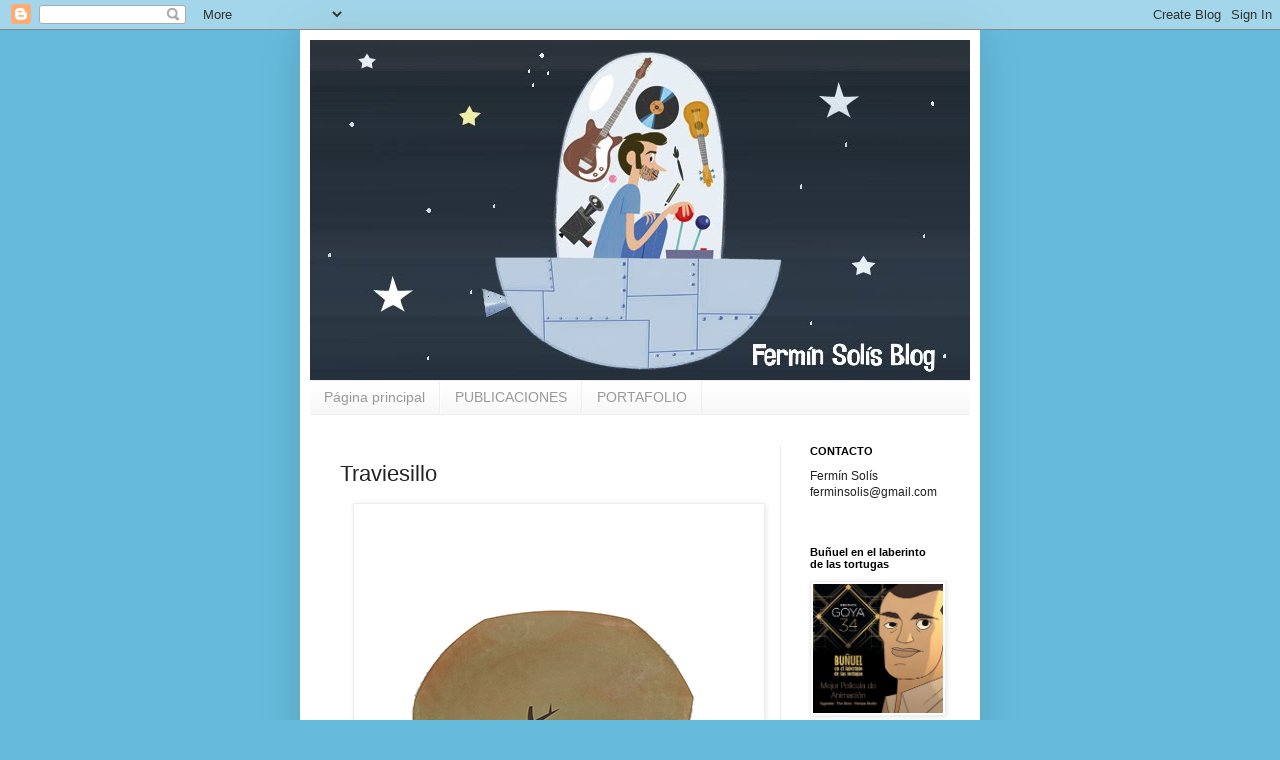

--- FILE ---
content_type: text/html; charset=UTF-8
request_url: https://ferminsolis.blogspot.com/2012/12/traviesillo.html
body_size: 13000
content:
<!DOCTYPE html>
<html class='v2' dir='ltr' lang='es'>
<head>
<link href='https://www.blogger.com/static/v1/widgets/4128112664-css_bundle_v2.css' rel='stylesheet' type='text/css'/>
<meta content='width=1100' name='viewport'/>
<meta content='text/html; charset=UTF-8' http-equiv='Content-Type'/>
<meta content='blogger' name='generator'/>
<link href='https://ferminsolis.blogspot.com/favicon.ico' rel='icon' type='image/x-icon'/>
<link href='http://ferminsolis.blogspot.com/2012/12/traviesillo.html' rel='canonical'/>
<link rel="alternate" type="application/atom+xml" title="Fermín Solís - Atom" href="https://ferminsolis.blogspot.com/feeds/posts/default" />
<link rel="alternate" type="application/rss+xml" title="Fermín Solís - RSS" href="https://ferminsolis.blogspot.com/feeds/posts/default?alt=rss" />
<link rel="service.post" type="application/atom+xml" title="Fermín Solís - Atom" href="https://www.blogger.com/feeds/2501121681854979402/posts/default" />

<link rel="alternate" type="application/atom+xml" title="Fermín Solís - Atom" href="https://ferminsolis.blogspot.com/feeds/7128902649735106730/comments/default" />
<!--Can't find substitution for tag [blog.ieCssRetrofitLinks]-->
<link href='https://blogger.googleusercontent.com/img/b/R29vZ2xl/AVvXsEhZWwYF0cfC43FYn8U4oHNi0rmARC67mPaj1zyOfVV5tbi0-pAaaHQkj_Qz4ETqkh0tmwluvAvUWE_1N_je38_sBlkiH6BYiJB1IvkZpEdroQTNVLTVxlnp5FHHd3tZobtJOC-3jw6TvJxR/s1600/kid.jpg' rel='image_src'/>
<meta content='http://ferminsolis.blogspot.com/2012/12/traviesillo.html' property='og:url'/>
<meta content='Traviesillo' property='og:title'/>
<meta content='  ' property='og:description'/>
<meta content='https://blogger.googleusercontent.com/img/b/R29vZ2xl/AVvXsEhZWwYF0cfC43FYn8U4oHNi0rmARC67mPaj1zyOfVV5tbi0-pAaaHQkj_Qz4ETqkh0tmwluvAvUWE_1N_je38_sBlkiH6BYiJB1IvkZpEdroQTNVLTVxlnp5FHHd3tZobtJOC-3jw6TvJxR/w1200-h630-p-k-no-nu/kid.jpg' property='og:image'/>
<title>Fermín Solís: Traviesillo</title>
<style id='page-skin-1' type='text/css'><!--
/*
-----------------------------------------------
Blogger Template Style
Name:     Simple
Designer: Blogger
URL:      www.blogger.com
----------------------------------------------- */
/* Content
----------------------------------------------- */
body {
font: normal normal 12px Arial, Tahoma, Helvetica, FreeSans, sans-serif;
color: #222222;
background: #66bbdd none repeat scroll top left;
padding: 0 40px 40px 40px;
}
html body .region-inner {
min-width: 0;
max-width: 100%;
width: auto;
}
h2 {
font-size: 22px;
}
a:link {
text-decoration:none;
color: #2187bb;
}
a:visited {
text-decoration:none;
color: #888888;
}
a:hover {
text-decoration:underline;
color: #32aaff;
}
.body-fauxcolumn-outer .fauxcolumn-inner {
background: transparent none repeat scroll top left;
_background-image: none;
}
.body-fauxcolumn-outer .cap-top {
position: absolute;
z-index: 1;
height: 400px;
width: 100%;
}
.body-fauxcolumn-outer .cap-top .cap-left {
width: 100%;
background: transparent none repeat-x scroll top left;
_background-image: none;
}
.content-outer {
-moz-box-shadow: 0 0 40px rgba(0, 0, 0, .15);
-webkit-box-shadow: 0 0 5px rgba(0, 0, 0, .15);
-goog-ms-box-shadow: 0 0 10px #333333;
box-shadow: 0 0 40px rgba(0, 0, 0, .15);
margin-bottom: 1px;
}
.content-inner {
padding: 10px 10px;
}
.content-inner {
background-color: #ffffff;
}
/* Header
----------------------------------------------- */
.header-outer {
background: transparent none repeat-x scroll 0 -400px;
_background-image: none;
}
.Header h1 {
font: normal normal 60px Arial, Tahoma, Helvetica, FreeSans, sans-serif;
color: #3299bb;
text-shadow: -1px -1px 1px rgba(0, 0, 0, .2);
}
.Header h1 a {
color: #3299bb;
}
.Header .description {
font-size: 140%;
color: #777777;
}
.header-inner .Header .titlewrapper {
padding: 22px 30px;
}
.header-inner .Header .descriptionwrapper {
padding: 0 30px;
}
/* Tabs
----------------------------------------------- */
.tabs-inner .section:first-child {
border-top: 1px solid #eeeeee;
}
.tabs-inner .section:first-child ul {
margin-top: -1px;
border-top: 1px solid #eeeeee;
border-left: 0 solid #eeeeee;
border-right: 0 solid #eeeeee;
}
.tabs-inner .widget ul {
background: #f5f5f5 url(//www.blogblog.com/1kt/simple/gradients_light.png) repeat-x scroll 0 -800px;
_background-image: none;
border-bottom: 1px solid #eeeeee;
margin-top: 0;
margin-left: -30px;
margin-right: -30px;
}
.tabs-inner .widget li a {
display: inline-block;
padding: .6em 1em;
font: normal normal 14px Arial, Tahoma, Helvetica, FreeSans, sans-serif;
color: #999999;
border-left: 1px solid #ffffff;
border-right: 1px solid #eeeeee;
}
.tabs-inner .widget li:first-child a {
border-left: none;
}
.tabs-inner .widget li.selected a, .tabs-inner .widget li a:hover {
color: #000000;
background-color: #eeeeee;
text-decoration: none;
}
/* Columns
----------------------------------------------- */
.main-outer {
border-top: 0 solid #eeeeee;
}
.fauxcolumn-left-outer .fauxcolumn-inner {
border-right: 1px solid #eeeeee;
}
.fauxcolumn-right-outer .fauxcolumn-inner {
border-left: 1px solid #eeeeee;
}
/* Headings
----------------------------------------------- */
div.widget > h2,
div.widget h2.title {
margin: 0 0 1em 0;
font: normal bold 11px Arial, Tahoma, Helvetica, FreeSans, sans-serif;
color: #000000;
}
/* Widgets
----------------------------------------------- */
.widget .zippy {
color: #999999;
text-shadow: 2px 2px 1px rgba(0, 0, 0, .1);
}
.widget .popular-posts ul {
list-style: none;
}
/* Posts
----------------------------------------------- */
h2.date-header {
font: normal bold 11px Arial, Tahoma, Helvetica, FreeSans, sans-serif;
}
.date-header span {
background-color: transparent;
color: #222222;
padding: inherit;
letter-spacing: inherit;
margin: inherit;
}
.main-inner {
padding-top: 30px;
padding-bottom: 30px;
}
.main-inner .column-center-inner {
padding: 0 15px;
}
.main-inner .column-center-inner .section {
margin: 0 15px;
}
.post {
margin: 0 0 25px 0;
}
h3.post-title, .comments h4 {
font: normal normal 22px Arial, Tahoma, Helvetica, FreeSans, sans-serif;
margin: .75em 0 0;
}
.post-body {
font-size: 110%;
line-height: 1.4;
position: relative;
}
.post-body img, .post-body .tr-caption-container, .Profile img, .Image img,
.BlogList .item-thumbnail img {
padding: 2px;
background: #ffffff;
border: 1px solid #eeeeee;
-moz-box-shadow: 1px 1px 5px rgba(0, 0, 0, .1);
-webkit-box-shadow: 1px 1px 5px rgba(0, 0, 0, .1);
box-shadow: 1px 1px 5px rgba(0, 0, 0, .1);
}
.post-body img, .post-body .tr-caption-container {
padding: 5px;
}
.post-body .tr-caption-container {
color: #222222;
}
.post-body .tr-caption-container img {
padding: 0;
background: transparent;
border: none;
-moz-box-shadow: 0 0 0 rgba(0, 0, 0, .1);
-webkit-box-shadow: 0 0 0 rgba(0, 0, 0, .1);
box-shadow: 0 0 0 rgba(0, 0, 0, .1);
}
.post-header {
margin: 0 0 1.5em;
line-height: 1.6;
font-size: 90%;
}
.post-footer {
margin: 20px -2px 0;
padding: 5px 10px;
color: #666666;
background-color: #f9f9f9;
border-bottom: 1px solid #eeeeee;
line-height: 1.6;
font-size: 90%;
}
#comments .comment-author {
padding-top: 1.5em;
border-top: 1px solid #eeeeee;
background-position: 0 1.5em;
}
#comments .comment-author:first-child {
padding-top: 0;
border-top: none;
}
.avatar-image-container {
margin: .2em 0 0;
}
#comments .avatar-image-container img {
border: 1px solid #eeeeee;
}
/* Comments
----------------------------------------------- */
.comments .comments-content .icon.blog-author {
background-repeat: no-repeat;
background-image: url([data-uri]);
}
.comments .comments-content .loadmore a {
border-top: 1px solid #999999;
border-bottom: 1px solid #999999;
}
.comments .comment-thread.inline-thread {
background-color: #f9f9f9;
}
.comments .continue {
border-top: 2px solid #999999;
}
/* Accents
---------------------------------------------- */
.section-columns td.columns-cell {
border-left: 1px solid #eeeeee;
}
.blog-pager {
background: transparent none no-repeat scroll top center;
}
.blog-pager-older-link, .home-link,
.blog-pager-newer-link {
background-color: #ffffff;
padding: 5px;
}
.footer-outer {
border-top: 0 dashed #bbbbbb;
}
/* Mobile
----------------------------------------------- */
body.mobile  {
background-size: auto;
}
.mobile .body-fauxcolumn-outer {
background: transparent none repeat scroll top left;
}
.mobile .body-fauxcolumn-outer .cap-top {
background-size: 100% auto;
}
.mobile .content-outer {
-webkit-box-shadow: 0 0 3px rgba(0, 0, 0, .15);
box-shadow: 0 0 3px rgba(0, 0, 0, .15);
}
.mobile .tabs-inner .widget ul {
margin-left: 0;
margin-right: 0;
}
.mobile .post {
margin: 0;
}
.mobile .main-inner .column-center-inner .section {
margin: 0;
}
.mobile .date-header span {
padding: 0.1em 10px;
margin: 0 -10px;
}
.mobile h3.post-title {
margin: 0;
}
.mobile .blog-pager {
background: transparent none no-repeat scroll top center;
}
.mobile .footer-outer {
border-top: none;
}
.mobile .main-inner, .mobile .footer-inner {
background-color: #ffffff;
}
.mobile-index-contents {
color: #222222;
}
.mobile-link-button {
background-color: #2187bb;
}
.mobile-link-button a:link, .mobile-link-button a:visited {
color: #ffffff;
}
.mobile .tabs-inner .section:first-child {
border-top: none;
}
.mobile .tabs-inner .PageList .widget-content {
background-color: #eeeeee;
color: #000000;
border-top: 1px solid #eeeeee;
border-bottom: 1px solid #eeeeee;
}
.mobile .tabs-inner .PageList .widget-content .pagelist-arrow {
border-left: 1px solid #eeeeee;
}

--></style>
<style id='template-skin-1' type='text/css'><!--
body {
min-width: 680px;
}
.content-outer, .content-fauxcolumn-outer, .region-inner {
min-width: 680px;
max-width: 680px;
_width: 680px;
}
.main-inner .columns {
padding-left: 0px;
padding-right: 190px;
}
.main-inner .fauxcolumn-center-outer {
left: 0px;
right: 190px;
/* IE6 does not respect left and right together */
_width: expression(this.parentNode.offsetWidth -
parseInt("0px") -
parseInt("190px") + 'px');
}
.main-inner .fauxcolumn-left-outer {
width: 0px;
}
.main-inner .fauxcolumn-right-outer {
width: 190px;
}
.main-inner .column-left-outer {
width: 0px;
right: 100%;
margin-left: -0px;
}
.main-inner .column-right-outer {
width: 190px;
margin-right: -190px;
}
#layout {
min-width: 0;
}
#layout .content-outer {
min-width: 0;
width: 800px;
}
#layout .region-inner {
min-width: 0;
width: auto;
}
body#layout div.add_widget {
padding: 8px;
}
body#layout div.add_widget a {
margin-left: 32px;
}
--></style>
<link href='https://www.blogger.com/dyn-css/authorization.css?targetBlogID=2501121681854979402&amp;zx=bbcdbcf3-6a37-477e-b387-f2f0863c3553' media='none' onload='if(media!=&#39;all&#39;)media=&#39;all&#39;' rel='stylesheet'/><noscript><link href='https://www.blogger.com/dyn-css/authorization.css?targetBlogID=2501121681854979402&amp;zx=bbcdbcf3-6a37-477e-b387-f2f0863c3553' rel='stylesheet'/></noscript>
<meta name='google-adsense-platform-account' content='ca-host-pub-1556223355139109'/>
<meta name='google-adsense-platform-domain' content='blogspot.com'/>

</head>
<body class='loading variant-pale'>
<div class='navbar section' id='navbar' name='Barra de navegación'><div class='widget Navbar' data-version='1' id='Navbar1'><script type="text/javascript">
    function setAttributeOnload(object, attribute, val) {
      if(window.addEventListener) {
        window.addEventListener('load',
          function(){ object[attribute] = val; }, false);
      } else {
        window.attachEvent('onload', function(){ object[attribute] = val; });
      }
    }
  </script>
<div id="navbar-iframe-container"></div>
<script type="text/javascript" src="https://apis.google.com/js/platform.js"></script>
<script type="text/javascript">
      gapi.load("gapi.iframes:gapi.iframes.style.bubble", function() {
        if (gapi.iframes && gapi.iframes.getContext) {
          gapi.iframes.getContext().openChild({
              url: 'https://www.blogger.com/navbar/2501121681854979402?po\x3d7128902649735106730\x26origin\x3dhttps://ferminsolis.blogspot.com',
              where: document.getElementById("navbar-iframe-container"),
              id: "navbar-iframe"
          });
        }
      });
    </script><script type="text/javascript">
(function() {
var script = document.createElement('script');
script.type = 'text/javascript';
script.src = '//pagead2.googlesyndication.com/pagead/js/google_top_exp.js';
var head = document.getElementsByTagName('head')[0];
if (head) {
head.appendChild(script);
}})();
</script>
</div></div>
<div class='body-fauxcolumns'>
<div class='fauxcolumn-outer body-fauxcolumn-outer'>
<div class='cap-top'>
<div class='cap-left'></div>
<div class='cap-right'></div>
</div>
<div class='fauxborder-left'>
<div class='fauxborder-right'></div>
<div class='fauxcolumn-inner'>
</div>
</div>
<div class='cap-bottom'>
<div class='cap-left'></div>
<div class='cap-right'></div>
</div>
</div>
</div>
<div class='content'>
<div class='content-fauxcolumns'>
<div class='fauxcolumn-outer content-fauxcolumn-outer'>
<div class='cap-top'>
<div class='cap-left'></div>
<div class='cap-right'></div>
</div>
<div class='fauxborder-left'>
<div class='fauxborder-right'></div>
<div class='fauxcolumn-inner'>
</div>
</div>
<div class='cap-bottom'>
<div class='cap-left'></div>
<div class='cap-right'></div>
</div>
</div>
</div>
<div class='content-outer'>
<div class='content-cap-top cap-top'>
<div class='cap-left'></div>
<div class='cap-right'></div>
</div>
<div class='fauxborder-left content-fauxborder-left'>
<div class='fauxborder-right content-fauxborder-right'></div>
<div class='content-inner'>
<header>
<div class='header-outer'>
<div class='header-cap-top cap-top'>
<div class='cap-left'></div>
<div class='cap-right'></div>
</div>
<div class='fauxborder-left header-fauxborder-left'>
<div class='fauxborder-right header-fauxborder-right'></div>
<div class='region-inner header-inner'>
<div class='header section' id='header' name='Cabecera'><div class='widget Header' data-version='1' id='Header1'>
<div id='header-inner'>
<a href='https://ferminsolis.blogspot.com/' style='display: block'>
<img alt='Fermín Solís' height='340px; ' id='Header1_headerimg' src='https://blogger.googleusercontent.com/img/b/R29vZ2xl/AVvXsEjQqMGb4SHZhT16sc7YePjiRSjQGRf7QRIfyRf_0WKIyJcCgh53W6GxYf1bm50KCosfVdKluDf0dULxro2XhjFLwfYlU7OzZsY3ZzCE1wy4K-8wzCQ8TpChdrDjWIlwM2BdSCUoGuZ2rXan/s1600-r/fondo-2.jpg' style='display: block' width='660px; '/>
</a>
</div>
</div></div>
</div>
</div>
<div class='header-cap-bottom cap-bottom'>
<div class='cap-left'></div>
<div class='cap-right'></div>
</div>
</div>
</header>
<div class='tabs-outer'>
<div class='tabs-cap-top cap-top'>
<div class='cap-left'></div>
<div class='cap-right'></div>
</div>
<div class='fauxborder-left tabs-fauxborder-left'>
<div class='fauxborder-right tabs-fauxborder-right'></div>
<div class='region-inner tabs-inner'>
<div class='tabs section' id='crosscol' name='Multicolumnas'><div class='widget PageList' data-version='1' id='PageList1'>
<h2>Páginas</h2>
<div class='widget-content'>
<ul>
<li>
<a href='https://ferminsolis.blogspot.com/'>Página principal</a>
</li>
<li>
<a href='http://ferminsolis.tumblr.com/'>PUBLICACIONES</a>
</li>
<li>
<a href='http://www.domestika.org/es/ferminsolis/portfolio'>PORTAFOLIO</a>
</li>
</ul>
<div class='clear'></div>
</div>
</div></div>
<div class='tabs no-items section' id='crosscol-overflow' name='Cross-Column 2'></div>
</div>
</div>
<div class='tabs-cap-bottom cap-bottom'>
<div class='cap-left'></div>
<div class='cap-right'></div>
</div>
</div>
<div class='main-outer'>
<div class='main-cap-top cap-top'>
<div class='cap-left'></div>
<div class='cap-right'></div>
</div>
<div class='fauxborder-left main-fauxborder-left'>
<div class='fauxborder-right main-fauxborder-right'></div>
<div class='region-inner main-inner'>
<div class='columns fauxcolumns'>
<div class='fauxcolumn-outer fauxcolumn-center-outer'>
<div class='cap-top'>
<div class='cap-left'></div>
<div class='cap-right'></div>
</div>
<div class='fauxborder-left'>
<div class='fauxborder-right'></div>
<div class='fauxcolumn-inner'>
</div>
</div>
<div class='cap-bottom'>
<div class='cap-left'></div>
<div class='cap-right'></div>
</div>
</div>
<div class='fauxcolumn-outer fauxcolumn-left-outer'>
<div class='cap-top'>
<div class='cap-left'></div>
<div class='cap-right'></div>
</div>
<div class='fauxborder-left'>
<div class='fauxborder-right'></div>
<div class='fauxcolumn-inner'>
</div>
</div>
<div class='cap-bottom'>
<div class='cap-left'></div>
<div class='cap-right'></div>
</div>
</div>
<div class='fauxcolumn-outer fauxcolumn-right-outer'>
<div class='cap-top'>
<div class='cap-left'></div>
<div class='cap-right'></div>
</div>
<div class='fauxborder-left'>
<div class='fauxborder-right'></div>
<div class='fauxcolumn-inner'>
</div>
</div>
<div class='cap-bottom'>
<div class='cap-left'></div>
<div class='cap-right'></div>
</div>
</div>
<!-- corrects IE6 width calculation -->
<div class='columns-inner'>
<div class='column-center-outer'>
<div class='column-center-inner'>
<div class='main section' id='main' name='Principal'><div class='widget Blog' data-version='1' id='Blog1'>
<div class='blog-posts hfeed'>

          <div class="date-outer">
        

          <div class="date-posts">
        
<div class='post-outer'>
<div class='post hentry' itemprop='blogPost' itemscope='itemscope' itemtype='http://schema.org/BlogPosting'>
<meta content='https://blogger.googleusercontent.com/img/b/R29vZ2xl/AVvXsEhZWwYF0cfC43FYn8U4oHNi0rmARC67mPaj1zyOfVV5tbi0-pAaaHQkj_Qz4ETqkh0tmwluvAvUWE_1N_je38_sBlkiH6BYiJB1IvkZpEdroQTNVLTVxlnp5FHHd3tZobtJOC-3jw6TvJxR/s1600/kid.jpg' itemprop='image_url'/>
<meta content='2501121681854979402' itemprop='blogId'/>
<meta content='7128902649735106730' itemprop='postId'/>
<a name='7128902649735106730'></a>
<h3 class='post-title entry-title' itemprop='name'>
Traviesillo
</h3>
<div class='post-header'>
<div class='post-header-line-1'></div>
</div>
<div class='post-body entry-content' id='post-body-7128902649735106730' itemprop='description articleBody'>
<div class="separator" style="clear: both; text-align: center;">
<a href="https://blogger.googleusercontent.com/img/b/R29vZ2xl/AVvXsEhZWwYF0cfC43FYn8U4oHNi0rmARC67mPaj1zyOfVV5tbi0-pAaaHQkj_Qz4ETqkh0tmwluvAvUWE_1N_je38_sBlkiH6BYiJB1IvkZpEdroQTNVLTVxlnp5FHHd3tZobtJOC-3jw6TvJxR/s1600/kid.jpg" imageanchor="1" style="margin-left: 1em; margin-right: 1em;"><img border="0" src="https://blogger.googleusercontent.com/img/b/R29vZ2xl/AVvXsEhZWwYF0cfC43FYn8U4oHNi0rmARC67mPaj1zyOfVV5tbi0-pAaaHQkj_Qz4ETqkh0tmwluvAvUWE_1N_je38_sBlkiH6BYiJB1IvkZpEdroQTNVLTVxlnp5FHHd3tZobtJOC-3jw6TvJxR/s1600/kid.jpg" /></a></div>
<br />
<div style='clear: both;'></div>
</div>
<div class='post-footer'>
<div class='post-footer-line post-footer-line-1'><span class='post-comment-link'>
</span>
<span class='post-icons'>
<span class='item-control blog-admin pid-1801070947'>
<a href='https://www.blogger.com/post-edit.g?blogID=2501121681854979402&postID=7128902649735106730&from=pencil' title='Editar entrada'>
<img alt='' class='icon-action' height='18' src='https://resources.blogblog.com/img/icon18_edit_allbkg.gif' width='18'/>
</a>
</span>
</span>
</div>
<div class='post-footer-line post-footer-line-2'></div>
<div class='post-footer-line post-footer-line-3'><span class='reaction-buttons'>
</span>
</div>
</div>
</div>
<div class='comments' id='comments'>
<a name='comments'></a>
<h4>6 comentarios:</h4>
<div class='comments-content'>
<script async='async' src='' type='text/javascript'></script>
<script type='text/javascript'>
    (function() {
      var items = null;
      var msgs = null;
      var config = {};

// <![CDATA[
      var cursor = null;
      if (items && items.length > 0) {
        cursor = parseInt(items[items.length - 1].timestamp) + 1;
      }

      var bodyFromEntry = function(entry) {
        var text = (entry &&
                    ((entry.content && entry.content.$t) ||
                     (entry.summary && entry.summary.$t))) ||
            '';
        if (entry && entry.gd$extendedProperty) {
          for (var k in entry.gd$extendedProperty) {
            if (entry.gd$extendedProperty[k].name == 'blogger.contentRemoved') {
              return '<span class="deleted-comment">' + text + '</span>';
            }
          }
        }
        return text;
      }

      var parse = function(data) {
        cursor = null;
        var comments = [];
        if (data && data.feed && data.feed.entry) {
          for (var i = 0, entry; entry = data.feed.entry[i]; i++) {
            var comment = {};
            // comment ID, parsed out of the original id format
            var id = /blog-(\d+).post-(\d+)/.exec(entry.id.$t);
            comment.id = id ? id[2] : null;
            comment.body = bodyFromEntry(entry);
            comment.timestamp = Date.parse(entry.published.$t) + '';
            if (entry.author && entry.author.constructor === Array) {
              var auth = entry.author[0];
              if (auth) {
                comment.author = {
                  name: (auth.name ? auth.name.$t : undefined),
                  profileUrl: (auth.uri ? auth.uri.$t : undefined),
                  avatarUrl: (auth.gd$image ? auth.gd$image.src : undefined)
                };
              }
            }
            if (entry.link) {
              if (entry.link[2]) {
                comment.link = comment.permalink = entry.link[2].href;
              }
              if (entry.link[3]) {
                var pid = /.*comments\/default\/(\d+)\?.*/.exec(entry.link[3].href);
                if (pid && pid[1]) {
                  comment.parentId = pid[1];
                }
              }
            }
            comment.deleteclass = 'item-control blog-admin';
            if (entry.gd$extendedProperty) {
              for (var k in entry.gd$extendedProperty) {
                if (entry.gd$extendedProperty[k].name == 'blogger.itemClass') {
                  comment.deleteclass += ' ' + entry.gd$extendedProperty[k].value;
                } else if (entry.gd$extendedProperty[k].name == 'blogger.displayTime') {
                  comment.displayTime = entry.gd$extendedProperty[k].value;
                }
              }
            }
            comments.push(comment);
          }
        }
        return comments;
      };

      var paginator = function(callback) {
        if (hasMore()) {
          var url = config.feed + '?alt=json&v=2&orderby=published&reverse=false&max-results=50';
          if (cursor) {
            url += '&published-min=' + new Date(cursor).toISOString();
          }
          window.bloggercomments = function(data) {
            var parsed = parse(data);
            cursor = parsed.length < 50 ? null
                : parseInt(parsed[parsed.length - 1].timestamp) + 1
            callback(parsed);
            window.bloggercomments = null;
          }
          url += '&callback=bloggercomments';
          var script = document.createElement('script');
          script.type = 'text/javascript';
          script.src = url;
          document.getElementsByTagName('head')[0].appendChild(script);
        }
      };
      var hasMore = function() {
        return !!cursor;
      };
      var getMeta = function(key, comment) {
        if ('iswriter' == key) {
          var matches = !!comment.author
              && comment.author.name == config.authorName
              && comment.author.profileUrl == config.authorUrl;
          return matches ? 'true' : '';
        } else if ('deletelink' == key) {
          return config.baseUri + '/comment/delete/'
               + config.blogId + '/' + comment.id;
        } else if ('deleteclass' == key) {
          return comment.deleteclass;
        }
        return '';
      };

      var replybox = null;
      var replyUrlParts = null;
      var replyParent = undefined;

      var onReply = function(commentId, domId) {
        if (replybox == null) {
          // lazily cache replybox, and adjust to suit this style:
          replybox = document.getElementById('comment-editor');
          if (replybox != null) {
            replybox.height = '250px';
            replybox.style.display = 'block';
            replyUrlParts = replybox.src.split('#');
          }
        }
        if (replybox && (commentId !== replyParent)) {
          replybox.src = '';
          document.getElementById(domId).insertBefore(replybox, null);
          replybox.src = replyUrlParts[0]
              + (commentId ? '&parentID=' + commentId : '')
              + '#' + replyUrlParts[1];
          replyParent = commentId;
        }
      };

      var hash = (window.location.hash || '#').substring(1);
      var startThread, targetComment;
      if (/^comment-form_/.test(hash)) {
        startThread = hash.substring('comment-form_'.length);
      } else if (/^c[0-9]+$/.test(hash)) {
        targetComment = hash.substring(1);
      }

      // Configure commenting API:
      var configJso = {
        'maxDepth': config.maxThreadDepth
      };
      var provider = {
        'id': config.postId,
        'data': items,
        'loadNext': paginator,
        'hasMore': hasMore,
        'getMeta': getMeta,
        'onReply': onReply,
        'rendered': true,
        'initComment': targetComment,
        'initReplyThread': startThread,
        'config': configJso,
        'messages': msgs
      };

      var render = function() {
        if (window.goog && window.goog.comments) {
          var holder = document.getElementById('comment-holder');
          window.goog.comments.render(holder, provider);
        }
      };

      // render now, or queue to render when library loads:
      if (window.goog && window.goog.comments) {
        render();
      } else {
        window.goog = window.goog || {};
        window.goog.comments = window.goog.comments || {};
        window.goog.comments.loadQueue = window.goog.comments.loadQueue || [];
        window.goog.comments.loadQueue.push(render);
      }
    })();
// ]]>
  </script>
<div id='comment-holder'>
<div class="comment-thread toplevel-thread"><ol id="top-ra"><li class="comment" id="c4558027434656210424"><div class="avatar-image-container"><img src="//www.blogger.com/img/blogger_logo_round_35.png" alt=""/></div><div class="comment-block"><div class="comment-header"><cite class="user"><a href="https://www.blogger.com/profile/08894532587179429066" rel="nofollow">Pablo Calvo</a></cite><span class="icon user "></span><span class="datetime secondary-text"><a rel="nofollow" href="https://ferminsolis.blogspot.com/2012/12/traviesillo.html?showComment=1363248349548#c4558027434656210424">14 de marzo de 2013 a las 9:05</a></span></div><p class="comment-content">Me gusta mucha esta ilustración. El otro día estuvo por el instituto el genial Gol dándonos una charla sobre lenguaje del cómic: la intercalación de viñetas, la clausura, la forma de narrar y de entender el tiempo en el cómic. En esta ilustración tuya, en una sola imagen, queda perfectamente narrada la historia. &#161;Qué capacidad de síntesis al enmarcar las reacciones del niño travieso y del adulto ofendido! Y para hacernos imaginar lo sucedido unos segundos antes. Genial. Felicidades Fermín. Un abrazo.</p><span class="comment-actions secondary-text"><a class="comment-reply" target="_self" data-comment-id="4558027434656210424">Responder</a><span class="item-control blog-admin blog-admin pid-1351731176"><a target="_self" href="https://www.blogger.com/comment/delete/2501121681854979402/4558027434656210424">Eliminar</a></span></span></div><div class="comment-replies"><div id="c4558027434656210424-rt" class="comment-thread inline-thread hidden"><span class="thread-toggle thread-expanded"><span class="thread-arrow"></span><span class="thread-count"><a target="_self">Respuestas</a></span></span><ol id="c4558027434656210424-ra" class="thread-chrome thread-expanded"><div></div><div id="c4558027434656210424-continue" class="continue"><a class="comment-reply" target="_self" data-comment-id="4558027434656210424">Responder</a></div></ol></div></div><div class="comment-replybox-single" id="c4558027434656210424-ce"></div></li><li class="comment" id="c4358895145938792681"><div class="avatar-image-container"><img src="//blogger.googleusercontent.com/img/b/R29vZ2xl/AVvXsEj6K7Da9Gthw314A_-5_8fcmkxp5ud4fKHO2tNRNkyzTVVUKRNRvJj88k41m0ZLnjx8IDKuICaJvB53sOJNVG5b8wKwIgwcuuneFqv9OW7x_in2nC6QrKJPa4VUI8ZP3g/s45-c/fsc.jpg" alt=""/></div><div class="comment-block"><div class="comment-header"><cite class="user"><a href="https://www.blogger.com/profile/02280209931305886358" rel="nofollow">Fermín Solís</a></cite><span class="icon user blog-author"></span><span class="datetime secondary-text"><a rel="nofollow" href="https://ferminsolis.blogspot.com/2012/12/traviesillo.html?showComment=1363249461243#c4358895145938792681">14 de marzo de 2013 a las 9:24</a></span></div><p class="comment-content">Eso es lo difícil de la ilustración, Pablo, el saber condensar en una imagen toda la historia.<br>Gracias</p><span class="comment-actions secondary-text"><a class="comment-reply" target="_self" data-comment-id="4358895145938792681">Responder</a><span class="item-control blog-admin blog-admin pid-1801070947"><a target="_self" href="https://www.blogger.com/comment/delete/2501121681854979402/4358895145938792681">Eliminar</a></span></span></div><div class="comment-replies"><div id="c4358895145938792681-rt" class="comment-thread inline-thread hidden"><span class="thread-toggle thread-expanded"><span class="thread-arrow"></span><span class="thread-count"><a target="_self">Respuestas</a></span></span><ol id="c4358895145938792681-ra" class="thread-chrome thread-expanded"><div></div><div id="c4358895145938792681-continue" class="continue"><a class="comment-reply" target="_self" data-comment-id="4358895145938792681">Responder</a></div></ol></div></div><div class="comment-replybox-single" id="c4358895145938792681-ce"></div></li><li class="comment" id="c3159889527150429056"><div class="avatar-image-container"><img src="//www.blogger.com/img/blogger_logo_round_35.png" alt=""/></div><div class="comment-block"><div class="comment-header"><cite class="user"><a href="https://www.blogger.com/profile/02531432244331642633" rel="nofollow">Katarzyna Zalewska</a></cite><span class="icon user "></span><span class="datetime secondary-text"><a rel="nofollow" href="https://ferminsolis.blogspot.com/2012/12/traviesillo.html?showComment=1378492861941#c3159889527150429056">6 de septiembre de 2013 a las 20:41</a></span></div><p class="comment-content">I love it :)</p><span class="comment-actions secondary-text"><a class="comment-reply" target="_self" data-comment-id="3159889527150429056">Responder</a><span class="item-control blog-admin blog-admin pid-2078058977"><a target="_self" href="https://www.blogger.com/comment/delete/2501121681854979402/3159889527150429056">Eliminar</a></span></span></div><div class="comment-replies"><div id="c3159889527150429056-rt" class="comment-thread inline-thread hidden"><span class="thread-toggle thread-expanded"><span class="thread-arrow"></span><span class="thread-count"><a target="_self">Respuestas</a></span></span><ol id="c3159889527150429056-ra" class="thread-chrome thread-expanded"><div></div><div id="c3159889527150429056-continue" class="continue"><a class="comment-reply" target="_self" data-comment-id="3159889527150429056">Responder</a></div></ol></div></div><div class="comment-replybox-single" id="c3159889527150429056-ce"></div></li><li class="comment" id="c6616355036307342752"><div class="avatar-image-container"><img src="//blogger.googleusercontent.com/img/b/R29vZ2xl/AVvXsEj2KCikiN6fvzwAXozbBJH3YPhbaVkgsAYvLRuye3DGLOUq2ks8vvLZfVVUSJqDmrbadIu8sLvd-KBdjbYW383PcqYnHlkQrKgP01QrRr8dqCvRQRFMUXbOclsJIUA0mw/s45-c/kim-pic.jpg" alt=""/></div><div class="comment-block"><div class="comment-header"><cite class="user"><a href="https://www.blogger.com/profile/14492069973693161936" rel="nofollow">Kim Buchheit</a></cite><span class="icon user "></span><span class="datetime secondary-text"><a rel="nofollow" href="https://ferminsolis.blogspot.com/2012/12/traviesillo.html?showComment=1378495829118#c6616355036307342752">6 de septiembre de 2013 a las 21:30</a></span></div><p class="comment-content">love your style! great illo :D</p><span class="comment-actions secondary-text"><a class="comment-reply" target="_self" data-comment-id="6616355036307342752">Responder</a><span class="item-control blog-admin blog-admin pid-1967976893"><a target="_self" href="https://www.blogger.com/comment/delete/2501121681854979402/6616355036307342752">Eliminar</a></span></span></div><div class="comment-replies"><div id="c6616355036307342752-rt" class="comment-thread inline-thread hidden"><span class="thread-toggle thread-expanded"><span class="thread-arrow"></span><span class="thread-count"><a target="_self">Respuestas</a></span></span><ol id="c6616355036307342752-ra" class="thread-chrome thread-expanded"><div></div><div id="c6616355036307342752-continue" class="continue"><a class="comment-reply" target="_self" data-comment-id="6616355036307342752">Responder</a></div></ol></div></div><div class="comment-replybox-single" id="c6616355036307342752-ce"></div></li><li class="comment" id="c2778264464794720901"><div class="avatar-image-container"><img src="//blogger.googleusercontent.com/img/b/R29vZ2xl/AVvXsEg7KqrT2nL2QyBQkPRvluIv0do312NJcCD7v5yOoKvjc22R04JmtawsleF1cjbIQDY1FUa2M8Sw0V2-zmF9xRzluH1EMi5vpocVnkFNQqncf6GbT6cdJfHYit4_raqpONs/s45-c/icon_o.png" alt=""/></div><div class="comment-block"><div class="comment-header"><cite class="user"><a href="https://www.blogger.com/profile/18414290740757107124" rel="nofollow">deer prudence</a></cite><span class="icon user "></span><span class="datetime secondary-text"><a rel="nofollow" href="https://ferminsolis.blogspot.com/2012/12/traviesillo.html?showComment=1378507914886#c2778264464794720901">7 de septiembre de 2013 a las 0:51</a></span></div><p class="comment-content">I&#39;ll get myself a slingshot. I like how you pictured it from the side of the hidden one.</p><span class="comment-actions secondary-text"><a class="comment-reply" target="_self" data-comment-id="2778264464794720901">Responder</a><span class="item-control blog-admin blog-admin pid-1349581291"><a target="_self" href="https://www.blogger.com/comment/delete/2501121681854979402/2778264464794720901">Eliminar</a></span></span></div><div class="comment-replies"><div id="c2778264464794720901-rt" class="comment-thread inline-thread hidden"><span class="thread-toggle thread-expanded"><span class="thread-arrow"></span><span class="thread-count"><a target="_self">Respuestas</a></span></span><ol id="c2778264464794720901-ra" class="thread-chrome thread-expanded"><div></div><div id="c2778264464794720901-continue" class="continue"><a class="comment-reply" target="_self" data-comment-id="2778264464794720901">Responder</a></div></ol></div></div><div class="comment-replybox-single" id="c2778264464794720901-ce"></div></li><li class="comment" id="c4206178242554902272"><div class="avatar-image-container"><img src="//blogger.googleusercontent.com/img/b/R29vZ2xl/AVvXsEj6K7Da9Gthw314A_-5_8fcmkxp5ud4fKHO2tNRNkyzTVVUKRNRvJj88k41m0ZLnjx8IDKuICaJvB53sOJNVG5b8wKwIgwcuuneFqv9OW7x_in2nC6QrKJPa4VUI8ZP3g/s45-c/fsc.jpg" alt=""/></div><div class="comment-block"><div class="comment-header"><cite class="user"><a href="https://www.blogger.com/profile/02280209931305886358" rel="nofollow">Fermín Solís</a></cite><span class="icon user blog-author"></span><span class="datetime secondary-text"><a rel="nofollow" href="https://ferminsolis.blogspot.com/2012/12/traviesillo.html?showComment=1378802897202#c4206178242554902272">10 de septiembre de 2013 a las 10:48</a></span></div><p class="comment-content">Thanks, Katarzyna, Kim and deer prudence.</p><span class="comment-actions secondary-text"><a class="comment-reply" target="_self" data-comment-id="4206178242554902272">Responder</a><span class="item-control blog-admin blog-admin pid-1801070947"><a target="_self" href="https://www.blogger.com/comment/delete/2501121681854979402/4206178242554902272">Eliminar</a></span></span></div><div class="comment-replies"><div id="c4206178242554902272-rt" class="comment-thread inline-thread hidden"><span class="thread-toggle thread-expanded"><span class="thread-arrow"></span><span class="thread-count"><a target="_self">Respuestas</a></span></span><ol id="c4206178242554902272-ra" class="thread-chrome thread-expanded"><div></div><div id="c4206178242554902272-continue" class="continue"><a class="comment-reply" target="_self" data-comment-id="4206178242554902272">Responder</a></div></ol></div></div><div class="comment-replybox-single" id="c4206178242554902272-ce"></div></li></ol><div id="top-continue" class="continue"><a class="comment-reply" target="_self">Añadir comentario</a></div><div class="comment-replybox-thread" id="top-ce"></div><div class="loadmore hidden" data-post-id="7128902649735106730"><a target="_self">Cargar más...</a></div></div>
</div>
</div>
<p class='comment-footer'>
<div class='comment-form'>
<a name='comment-form'></a>
<p>
</p>
<a href='https://www.blogger.com/comment/frame/2501121681854979402?po=7128902649735106730&hl=es&saa=85391&origin=https://ferminsolis.blogspot.com' id='comment-editor-src'></a>
<iframe allowtransparency='true' class='blogger-iframe-colorize blogger-comment-from-post' frameborder='0' height='410px' id='comment-editor' name='comment-editor' src='' width='100%'></iframe>
<script src='https://www.blogger.com/static/v1/jsbin/1345082660-comment_from_post_iframe.js' type='text/javascript'></script>
<script type='text/javascript'>
      BLOG_CMT_createIframe('https://www.blogger.com/rpc_relay.html');
    </script>
</div>
</p>
<div id='backlinks-container'>
<div id='Blog1_backlinks-container'>
</div>
</div>
</div>
</div>

        </div></div>
      
</div>
<div class='blog-pager' id='blog-pager'>
<span id='blog-pager-newer-link'>
<a class='blog-pager-newer-link' href='https://ferminsolis.blogspot.com/2012/12/mini-jazz.html' id='Blog1_blog-pager-newer-link' title='Entrada más reciente'>Entrada más reciente</a>
</span>
<span id='blog-pager-older-link'>
<a class='blog-pager-older-link' href='https://ferminsolis.blogspot.com/2012/12/nieve.html' id='Blog1_blog-pager-older-link' title='Entrada antigua'>Entrada antigua</a>
</span>
<a class='home-link' href='https://ferminsolis.blogspot.com/'>Inicio</a>
</div>
<div class='clear'></div>
<div class='post-feeds'>
<div class='feed-links'>
Suscribirse a:
<a class='feed-link' href='https://ferminsolis.blogspot.com/feeds/7128902649735106730/comments/default' target='_blank' type='application/atom+xml'>Enviar comentarios (Atom)</a>
</div>
</div>
</div></div>
</div>
</div>
<div class='column-left-outer'>
<div class='column-left-inner'>
<aside>
</aside>
</div>
</div>
<div class='column-right-outer'>
<div class='column-right-inner'>
<aside>
<div class='sidebar section' id='sidebar-right-1'><div class='widget Text' data-version='1' id='Text1'>
<h2 class='title'>CONTACTO</h2>
<div class='widget-content'>
<div>Fermín Solís</div>ferminsolis@gmail.com<div><br /></div>
</div>
<div class='clear'></div>
</div><div class='widget Image' data-version='1' id='Image2'>
<h2>Buñuel en el laberinto de las tortugas</h2>
<div class='widget-content'>
<a href='https://www.megustaleer.com/libros/buuel-en-el-laberinto-de-las-tortugas/MES-085686'>
<img alt='Buñuel en el laberinto de las tortugas' height='129' id='Image2_img' src='https://blogger.googleusercontent.com/img/b/R29vZ2xl/AVvXsEjzpxDUwc5T7oTdBeWHbaN-8QJD7O95n9cA60tYZd05_sc3KEh0FlUVz2Lzno_x0_v4_TLVSWgzFtwNmHQxF_TKzg4y6Ib3ih5akzBLv_3I-1kOZoZ9aBpcTejR7lX-qnV25hxXZsmiIrRb/s1600/EPS1wUBXkAI02zo.jpg' width='130'/>
</a>
<br/>
<span class='caption'>Premio Goya a la mejor película de animación, adaptación del cómic de mismo título publicado por Reservoir Books.</span>
</div>
<div class='clear'></div>
</div><div class='widget Image' data-version='1' id='Image3'>
<h2>Buñuel en el laberinto de las tortugas</h2>
<div class='widget-content'>
<a href='https://www.megustaleer.com/libros/buuel-en-el-laberinto-de-las-tortugas/MES-085686'>
<img alt='Buñuel en el laberinto de las tortugas' height='187' id='Image3_img' src='https://blogger.googleusercontent.com/img/b/R29vZ2xl/AVvXsEjF-_w9Lz_gPNwT6Z2tbM2psLM7zaNr85UT-_s4bBVkMaPEzNKkEOOyuFsaRRvfhYpivbZDi46K-sDDRey5BwZ9kSDt2aXvJRulKjXpe3tVOFdd_Ww9vyVU5ZmQeluNO3tz-RqajWs26p09/s1600/819Y2lcu8kL.jpg' width='130'/>
</a>
<br/>
<span class='caption'>Comprar</span>
</div>
<div class='clear'></div>
</div><div class='widget LinkList' data-version='1' id='LinkList2'>
<h2>CLIENTES</h2>
<div class='widget-content'>
<ul>
<li><a href='http://www.anaya.es/1.0_secciones/home.php'>Anaya</a></li>
<li><a href='http://www.astiberri.com/'>Astiberri</a></li>
<li><a href='http://auzou.fr/'>Auzou</a></li>
<li><a href='https://es.literaturasm.com/barco-de-vapor#gref'>Barco de Vapor</a></li>
<li><a href='http://penguinrandomhousegrupoeditorial.com/?prh_sello=beascoa'>Beascoa</a></li>
<li><a href='http://www.benchmarkeducation.com/'>Benchmark</a></li>
<li><a href='http://caterpillarbooks.tumblr.com/'>Caterpillar Books</a></li>
<li><a href='http://www.editorialdante.com/'>Dante</a></li>
<li><a href='http://www.dip-caceres.es/'>Diputación de Cáceres</a></li>
<li><a href='http://elpais.com/'>El País</a></li>
<li><a href='http://www.elpatitoeditorial.com/'>El patito editorial</a></li>
<li><a href='http://epoca.globo.com/'>Época</a></li>
<li><a href='http://www.planetadelibros.com/editorial-espasa-5.html'>Espasa</a></li>
<li><a href='http://filmotecaextremadura.gobex.es/'>Filmoteca de Extremadura</a></li>
<li><a href='http://glottogon.com/'>Glottogon</a></li>
<li><a href='http://www.hallmark.com/'>Hallmark</a></li>
<li><a href='http://www.iseekcreative.com/'>Iseek</a></li>
<li><a href='http://www.lacupula.com/'>La Cúpula</a></li>
<li><a href='http://www.lagaleraeditorial.com/'>La Galera</a></li>
<li><a href='http://www.melody.com.tw/'>Melody Publishing</a></li>
<li><a href='http://kids.nationalgeographic.com/'>National Geographic Kids</a></li>
<li><a href='http://www.editorialmolino.com/home-es.html'>Molino</a></li>
<li><a href='https://www.megustaleer.com/editoriales/nube-de-tinta/CR'>Nube de tinta</a></li>
<li><a href='http://ukcatalogue.oup.com/'>Oxford</a></li>
<li><a href='http://pearson.es/espa%C3%B1a'>Pearson educación</a></li>
<li><a href='https://www.quartoknows.com/'>Quarto</a></li>
<li><a href='http://www.rockdelux.com/'>Rockdelux</a></li>
<li><a href='http://www.santillana.es/'>Santillana</a></li>
<li><a href='http://www.salariya.com/'>Salariya Books</a></li>
<li><a href='http://www.grupo-sm.com/'>SM</a></li>
<li><a href='http://www.storytimemagazine.com/'>Storytime Magazine</a></li>
<li><a href='http://www.usborne.com/'>Usborne</a></li>
</ul>
<div class='clear'></div>
</div>
</div></div>
</aside>
</div>
</div>
</div>
<div style='clear: both'></div>
<!-- columns -->
</div>
<!-- main -->
</div>
</div>
<div class='main-cap-bottom cap-bottom'>
<div class='cap-left'></div>
<div class='cap-right'></div>
</div>
</div>
<footer>
<div class='footer-outer'>
<div class='footer-cap-top cap-top'>
<div class='cap-left'></div>
<div class='cap-right'></div>
</div>
<div class='fauxborder-left footer-fauxborder-left'>
<div class='fauxborder-right footer-fauxborder-right'></div>
<div class='region-inner footer-inner'>
<div class='foot no-items section' id='footer-1'></div>
<table border='0' cellpadding='0' cellspacing='0' class='section-columns columns-2'>
<tbody>
<tr>
<td class='first columns-cell'>
<div class='foot no-items section' id='footer-2-1'></div>
</td>
<td class='columns-cell'>
<div class='foot no-items section' id='footer-2-2'></div>
</td>
</tr>
</tbody>
</table>
<!-- outside of the include in order to lock Attribution widget -->
<div class='foot section' id='footer-3' name='Pie de página'><div class='widget Attribution' data-version='1' id='Attribution1'>
<div class='widget-content' style='text-align: center;'>
Tema Sencillo. Con la tecnología de <a href='https://www.blogger.com' target='_blank'>Blogger</a>.
</div>
<div class='clear'></div>
</div></div>
</div>
</div>
<div class='footer-cap-bottom cap-bottom'>
<div class='cap-left'></div>
<div class='cap-right'></div>
</div>
</div>
</footer>
<!-- content -->
</div>
</div>
<div class='content-cap-bottom cap-bottom'>
<div class='cap-left'></div>
<div class='cap-right'></div>
</div>
</div>
</div>
<script type='text/javascript'>
    window.setTimeout(function() {
        document.body.className = document.body.className.replace('loading', '');
      }, 10);
  </script>

<script type="text/javascript" src="https://www.blogger.com/static/v1/widgets/1166699449-widgets.js"></script>
<script type='text/javascript'>
window['__wavt'] = 'AOuZoY617pTEJyVelVF03ruwZq7aAE0h6g:1764716782275';_WidgetManager._Init('//www.blogger.com/rearrange?blogID\x3d2501121681854979402','//ferminsolis.blogspot.com/2012/12/traviesillo.html','2501121681854979402');
_WidgetManager._SetDataContext([{'name': 'blog', 'data': {'blogId': '2501121681854979402', 'title': 'Ferm\xedn Sol\xeds', 'url': 'https://ferminsolis.blogspot.com/2012/12/traviesillo.html', 'canonicalUrl': 'http://ferminsolis.blogspot.com/2012/12/traviesillo.html', 'homepageUrl': 'https://ferminsolis.blogspot.com/', 'searchUrl': 'https://ferminsolis.blogspot.com/search', 'canonicalHomepageUrl': 'http://ferminsolis.blogspot.com/', 'blogspotFaviconUrl': 'https://ferminsolis.blogspot.com/favicon.ico', 'bloggerUrl': 'https://www.blogger.com', 'hasCustomDomain': false, 'httpsEnabled': true, 'enabledCommentProfileImages': true, 'gPlusViewType': 'FILTERED_POSTMOD', 'adultContent': false, 'analyticsAccountNumber': '', 'encoding': 'UTF-8', 'locale': 'es', 'localeUnderscoreDelimited': 'es', 'languageDirection': 'ltr', 'isPrivate': false, 'isMobile': false, 'isMobileRequest': false, 'mobileClass': '', 'isPrivateBlog': false, 'isDynamicViewsAvailable': true, 'feedLinks': '\x3clink rel\x3d\x22alternate\x22 type\x3d\x22application/atom+xml\x22 title\x3d\x22Ferm\xedn Sol\xeds - Atom\x22 href\x3d\x22https://ferminsolis.blogspot.com/feeds/posts/default\x22 /\x3e\n\x3clink rel\x3d\x22alternate\x22 type\x3d\x22application/rss+xml\x22 title\x3d\x22Ferm\xedn Sol\xeds - RSS\x22 href\x3d\x22https://ferminsolis.blogspot.com/feeds/posts/default?alt\x3drss\x22 /\x3e\n\x3clink rel\x3d\x22service.post\x22 type\x3d\x22application/atom+xml\x22 title\x3d\x22Ferm\xedn Sol\xeds - Atom\x22 href\x3d\x22https://www.blogger.com/feeds/2501121681854979402/posts/default\x22 /\x3e\n\n\x3clink rel\x3d\x22alternate\x22 type\x3d\x22application/atom+xml\x22 title\x3d\x22Ferm\xedn Sol\xeds - Atom\x22 href\x3d\x22https://ferminsolis.blogspot.com/feeds/7128902649735106730/comments/default\x22 /\x3e\n', 'meTag': '', 'adsenseHostId': 'ca-host-pub-1556223355139109', 'adsenseHasAds': false, 'adsenseAutoAds': false, 'boqCommentIframeForm': true, 'loginRedirectParam': '', 'view': '', 'dynamicViewsCommentsSrc': '//www.blogblog.com/dynamicviews/4224c15c4e7c9321/js/comments.js', 'dynamicViewsScriptSrc': '//www.blogblog.com/dynamicviews/9121a32015d12622', 'plusOneApiSrc': 'https://apis.google.com/js/platform.js', 'disableGComments': true, 'interstitialAccepted': false, 'sharing': {'platforms': [{'name': 'Obtener enlace', 'key': 'link', 'shareMessage': 'Obtener enlace', 'target': ''}, {'name': 'Facebook', 'key': 'facebook', 'shareMessage': 'Compartir en Facebook', 'target': 'facebook'}, {'name': 'Escribe un blog', 'key': 'blogThis', 'shareMessage': 'Escribe un blog', 'target': 'blog'}, {'name': 'X', 'key': 'twitter', 'shareMessage': 'Compartir en X', 'target': 'twitter'}, {'name': 'Pinterest', 'key': 'pinterest', 'shareMessage': 'Compartir en Pinterest', 'target': 'pinterest'}, {'name': 'Correo electr\xf3nico', 'key': 'email', 'shareMessage': 'Correo electr\xf3nico', 'target': 'email'}], 'disableGooglePlus': true, 'googlePlusShareButtonWidth': 0, 'googlePlusBootstrap': '\x3cscript type\x3d\x22text/javascript\x22\x3ewindow.___gcfg \x3d {\x27lang\x27: \x27es\x27};\x3c/script\x3e'}, 'hasCustomJumpLinkMessage': false, 'jumpLinkMessage': 'Leer m\xe1s', 'pageType': 'item', 'postId': '7128902649735106730', 'postImageThumbnailUrl': 'https://blogger.googleusercontent.com/img/b/R29vZ2xl/AVvXsEhZWwYF0cfC43FYn8U4oHNi0rmARC67mPaj1zyOfVV5tbi0-pAaaHQkj_Qz4ETqkh0tmwluvAvUWE_1N_je38_sBlkiH6BYiJB1IvkZpEdroQTNVLTVxlnp5FHHd3tZobtJOC-3jw6TvJxR/s72-c/kid.jpg', 'postImageUrl': 'https://blogger.googleusercontent.com/img/b/R29vZ2xl/AVvXsEhZWwYF0cfC43FYn8U4oHNi0rmARC67mPaj1zyOfVV5tbi0-pAaaHQkj_Qz4ETqkh0tmwluvAvUWE_1N_je38_sBlkiH6BYiJB1IvkZpEdroQTNVLTVxlnp5FHHd3tZobtJOC-3jw6TvJxR/s1600/kid.jpg', 'pageName': 'Traviesillo', 'pageTitle': 'Ferm\xedn Sol\xeds: Traviesillo'}}, {'name': 'features', 'data': {}}, {'name': 'messages', 'data': {'edit': 'Editar', 'linkCopiedToClipboard': 'El enlace se ha copiado en el Portapapeles.', 'ok': 'Aceptar', 'postLink': 'Enlace de la entrada'}}, {'name': 'template', 'data': {'name': 'Simple', 'localizedName': 'Sencillo', 'isResponsive': false, 'isAlternateRendering': false, 'isCustom': false, 'variant': 'pale', 'variantId': 'pale'}}, {'name': 'view', 'data': {'classic': {'name': 'classic', 'url': '?view\x3dclassic'}, 'flipcard': {'name': 'flipcard', 'url': '?view\x3dflipcard'}, 'magazine': {'name': 'magazine', 'url': '?view\x3dmagazine'}, 'mosaic': {'name': 'mosaic', 'url': '?view\x3dmosaic'}, 'sidebar': {'name': 'sidebar', 'url': '?view\x3dsidebar'}, 'snapshot': {'name': 'snapshot', 'url': '?view\x3dsnapshot'}, 'timeslide': {'name': 'timeslide', 'url': '?view\x3dtimeslide'}, 'isMobile': false, 'title': 'Traviesillo', 'description': '  ', 'featuredImage': 'https://blogger.googleusercontent.com/img/b/R29vZ2xl/AVvXsEhZWwYF0cfC43FYn8U4oHNi0rmARC67mPaj1zyOfVV5tbi0-pAaaHQkj_Qz4ETqkh0tmwluvAvUWE_1N_je38_sBlkiH6BYiJB1IvkZpEdroQTNVLTVxlnp5FHHd3tZobtJOC-3jw6TvJxR/s1600/kid.jpg', 'url': 'https://ferminsolis.blogspot.com/2012/12/traviesillo.html', 'type': 'item', 'isSingleItem': true, 'isMultipleItems': false, 'isError': false, 'isPage': false, 'isPost': true, 'isHomepage': false, 'isArchive': false, 'isLabelSearch': false, 'postId': 7128902649735106730}}]);
_WidgetManager._RegisterWidget('_NavbarView', new _WidgetInfo('Navbar1', 'navbar', document.getElementById('Navbar1'), {}, 'displayModeFull'));
_WidgetManager._RegisterWidget('_HeaderView', new _WidgetInfo('Header1', 'header', document.getElementById('Header1'), {}, 'displayModeFull'));
_WidgetManager._RegisterWidget('_PageListView', new _WidgetInfo('PageList1', 'crosscol', document.getElementById('PageList1'), {'title': 'P\xe1ginas', 'links': [{'isCurrentPage': false, 'href': 'https://ferminsolis.blogspot.com/', 'title': 'P\xe1gina principal'}, {'isCurrentPage': false, 'href': 'http://ferminsolis.tumblr.com/', 'title': 'PUBLICACIONES'}, {'isCurrentPage': false, 'href': 'http://www.domestika.org/es/ferminsolis/portfolio', 'title': 'PORTAFOLIO'}], 'mobile': false, 'showPlaceholder': true, 'hasCurrentPage': false}, 'displayModeFull'));
_WidgetManager._RegisterWidget('_BlogView', new _WidgetInfo('Blog1', 'main', document.getElementById('Blog1'), {'cmtInteractionsEnabled': false, 'lightboxEnabled': true, 'lightboxModuleUrl': 'https://www.blogger.com/static/v1/jsbin/617233519-lbx__es.js', 'lightboxCssUrl': 'https://www.blogger.com/static/v1/v-css/828616780-lightbox_bundle.css'}, 'displayModeFull'));
_WidgetManager._RegisterWidget('_TextView', new _WidgetInfo('Text1', 'sidebar-right-1', document.getElementById('Text1'), {}, 'displayModeFull'));
_WidgetManager._RegisterWidget('_ImageView', new _WidgetInfo('Image2', 'sidebar-right-1', document.getElementById('Image2'), {'resize': true}, 'displayModeFull'));
_WidgetManager._RegisterWidget('_ImageView', new _WidgetInfo('Image3', 'sidebar-right-1', document.getElementById('Image3'), {'resize': true}, 'displayModeFull'));
_WidgetManager._RegisterWidget('_LinkListView', new _WidgetInfo('LinkList2', 'sidebar-right-1', document.getElementById('LinkList2'), {}, 'displayModeFull'));
_WidgetManager._RegisterWidget('_AttributionView', new _WidgetInfo('Attribution1', 'footer-3', document.getElementById('Attribution1'), {}, 'displayModeFull'));
</script>
</body>
</html>